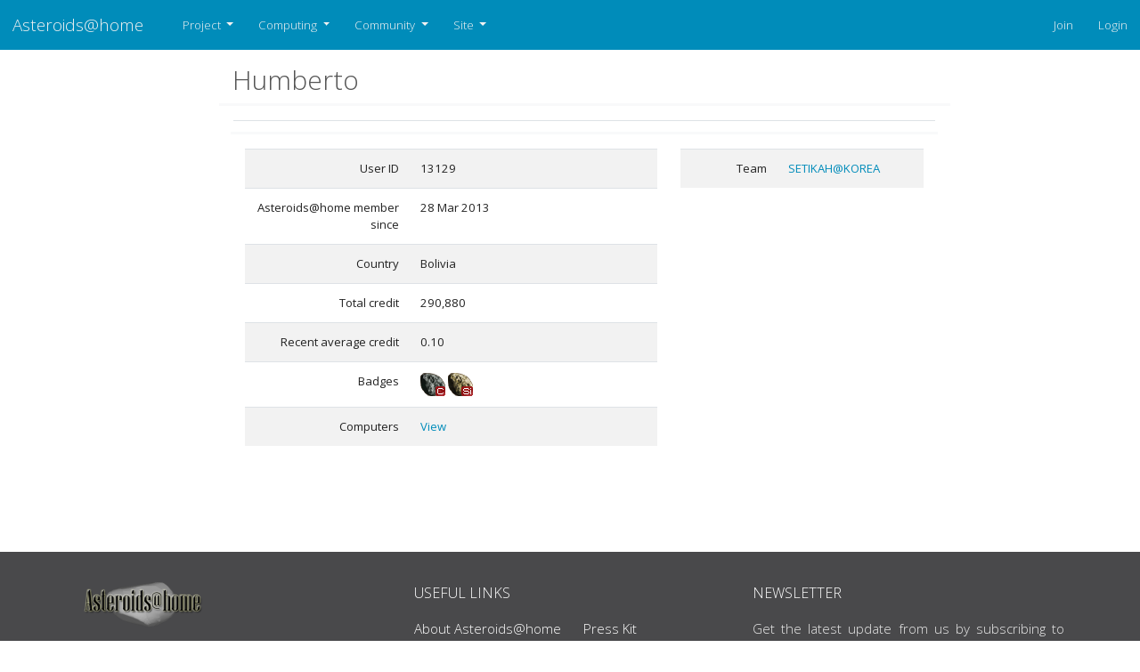

--- FILE ---
content_type: text/html; charset=utf-8; X-Content-Type-Options: no-sniff
request_url: https://asteroidsathome.net/boinc/show_user.php?userid=13129
body_size: 3711
content:
<!DOCTYPE html>
  <html lang="en">
      <head>
          <meta name="viewport" content="width=device-width, initial-scale=1 shrink-to-fit=no">
                <meta name="adopted-design" content="Georgi Vidinski | gvidinski-at-gmail-dot-com">
    		  <title>Humberto</title>
          <meta charset=utf-8>
            <!--<meta http-equiv="Cache-control" content="public">-->
          <link type="text/css" rel="stylesheet" href="https://asteroidsathome.net/boinc//css/bootstrap.css" media="screen">
              <link rel=stylesheet type="text/css" href="https://asteroidsathome.net/boinc//css/mainlight.css" media="screen">
          <link rel=stylesheet type="text/css" href="https://asteroidsathome.net/boinc//css/customlight.css" media="screen">
          <link rel=stylesheet type="text/css" href="https://asteroidsathome.net/boinc//css/font-awesome.min.css" media="screen">
          <link rel=alternate type="application/rss+xml" title="Humberto RSS 2.0" href="https://asteroidsathome.net/boinc/rss_main.php">
      <link rel="icon" href="favicon.ico" type="image/x-icon" />
		<script src="https://code.jquery.com/jquery-3.4.1.slim.min.js" integrity="sha384-J6qa4849blE2+poT4WnyKhv5vZF5SrPo0iEjwBvKU7imGFAV0wwj1yYfoRSJoZ+n" crossorigin="anonymous"></script>
			<!--<script src="https://cdn.jsdelivr.net/npm/popper.js@1.16.0/dist/umd/popper.min.js" integrity="sha384-Q6E9RHvbIyZFJoft+2mJbHaEWldlvI9IOYy5n3zV9zzTtmI3UksdQRVvoxMfooAo" crossorigin="anonymous"></script>-->
            <script src="https://cdnjs.cloudflare.com/ajax/libs/popper.js/2.9.2/umd/popper.min.js" integrity="sha512-2rNj2KJ+D8s1ceNasTIex6z4HWyOnEYLVC3FigGOmyQCZc2eBXKgOxQmo3oKLHyfcj53uz4QMsRCWNbLd32Q1g==" crossorigin="anonymous" referrerpolicy="no-referrer"></script>
			<script src="https://cdn.jsdelivr.net/npm/bootstrap@4.4.1/dist/js/bootstrap.min.js" integrity="sha384-wfSDF2E50Y2D1uUdj0O3uMBJnjuUD4Ih7YwaYd1iqfktj0Uod8GCExl3Og8ifwB6" crossorigin="anonymous"></script>    
        </head>
        <!-- Google tag (gtag.js) -->
        <script async src="https://www.googletagmanager.com/gtag/js?id=G-B6QNTRG70R"></script>
        <script>
          window.dataLayer = window.dataLayer || [];
          function gtag(){dataLayer.push(arguments);}
          gtag('js', new Date());
        
          gtag('config', 'G-B6QNTRG70R');
        </script><body >
<!-- SVN VERSIONS -->
<!-- $Id$ -->
<!-- $Id$ -->
<!-- $Id: pm.inc 14019 2007-11-01 23:04:39Z davea $ -->
<!-- $Id$ -->
<!-- $Id$ -->
<!-- $Id$ -->
<!-- $Id$ -->
<!-- $Id$ -->
<!-- $Id$ -->
<!-- $Id$ -->

    <header>
              <nav class="navbar navbar-expand-lg navbar-dark bg-primary sticky" id="navbar">
                <a class="navbar-brand" href=https://asteroidsathome.net/boinc/>Asteroids@home</a>
                <button class="navbar-toggler" type="button" data-toggle="collapse" data-target="#navbarSupportedContent" 
                    aria-controls="navbarSupportedContent" aria-expanded="false" aria-label="Toggle navigation">
                    <span class="navbar-toggler-icon"></span>
                </button>
                <div class="collapse navbar-collapse" id="navbarSupportedContent">
                    <ul class="navbar-nav mr-auto">
                          <li class="nav-item dropdown">
                            <a class="nav-link dropdown-toggle" href="#" id="navbarDropdown-Project" role="button" data-toggle="dropdown" aria-haspopup="true" aria-expanded="false">
                            Project
                            </a>
                            <div class="dropdown-menu" aria-labelledby="navbarDropdown">                          
                                <a class="dropdown-item" href="https://asteroidsathome.net/boinc/../cs/article01.html">About Asteroids@home</a>                          
                                <a class="dropdown-item" href="https://asteroidsathome.net/boinc/welcome.php">Help</a>                
                            </div>
                          </li>
                          <li class="nav-item dropdown">
                            <a class="nav-link dropdown-toggle" href="#" id="navbarDropdown-Computing" role="button" data-toggle="dropdown" aria-haspopup="true" aria-expanded="false">
                            Computing
                            </a>
                            <div class="dropdown-menu" aria-labelledby="navbarDropdown">                          
                                <a class="dropdown-item" href="https://asteroidsathome.net/boinc/prefs.php?subset=global">Preferences</a>                          
                                <a class="dropdown-item" href="https://asteroidsathome.net/boinc/server_status.php">Server status</a>                          
                                <a class="dropdown-item" href="https://asteroidsathome.net/boinc/stats.php">Credit statistics</a>                          
                                <a class="dropdown-item" href="https://asteroidsathome.net/boinc/apps.php">Applications</a>                          
                                <a class="dropdown-item" href="https://asteroidsathome.net/boinc/gpu_list.php">GPU models</a>                          
                                <a class="dropdown-item" href="https://asteroidsathome.net/boinc/cpu_list.php">CPU models</a>                          
                                <a class="dropdown-item" href="https://asteroidsathome.net/boinc/host_stats.php">Computer types</a>                
                            </div>
                          </li>
                          <li class="nav-item dropdown">
                            <a class="nav-link dropdown-toggle" href="#" id="navbarDropdown-Community" role="button" data-toggle="dropdown" aria-haspopup="true" aria-expanded="false">
                            Community
                            </a>
                            <div class="dropdown-menu" aria-labelledby="navbarDropdown">                          
                                <a class="dropdown-item" href="https://asteroidsathome.net/boinc/forum_index.php">Message boards</a>                          
                                <a class="dropdown-item" href="https://asteroidsathome.net/boinc/team.php">Teams</a>                          
                                <a class="dropdown-item" href="https://asteroidsathome.net/boinc/profile_menu.php">Profiles</a>                          
                                <a class="dropdown-item" href="https://asteroidsathome.net/boinc/edit_forum_preferences_form.php">Preferences</a>                          
                                <a class="dropdown-item" href="https://asteroidsathome.net/boinc/user_search.php">User search</a>                          
                                <a class="dropdown-item" href="https://asteroidsathome.net/boinc/uotd.php">User of the day</a>                          
                                <a class="dropdown-item" href="https://asteroidsathome.net/boinc/cert1.php">Certificate</a>                
                            </div>
                          </li>
                          <li class="nav-item dropdown">
                            <a class="nav-link dropdown-toggle" href="#" id="navbarDropdown-Site" role="button" data-toggle="dropdown" aria-haspopup="true" aria-expanded="false">
                            Site
                            </a>
                            <div class="dropdown-menu" aria-labelledby="navbarDropdown">                          
                                <a class="dropdown-item" href="https://asteroidsathome.net/boinc/site_search.php">Site search</a>                          
                                <a class="dropdown-item" href="https://asteroidsathome.net/boinc/language_select.php">Languages</a>                
                            </div>
                          </li>
                      </ul>
                      <ul class="navbar-nav justify-content-end">
                        <li class="nav-item"><a href="https://asteroidsathome.net/boinc/signup.php" class="nav-link" >Join</a></li>
                        <li class="nav-item"><a href="https://asteroidsathome.net/boinc/login_form.php" class="nav-link">Login</a></li>
                      </ul>
                    </div>
                </nav>
             
    </header>
    <div class="container-fluid">
        <div class="row flex-xl-nowrap justify-content-md-center">
        <main class="col-md-9 col-xl-8 py-md-3 pl-md-5 bd-content" role="main">
     
        <div class="row">
        <div class="col-lg-12">
        <!--<div class="mainnav">-->
        <h2 class="headline">Humberto</h2>
        <!--</div>-->
        </div>
        </div>    
        
        <div class="bd-element">
        <div class="table-responsive-md">
        <table class="table  " >
    <tr><td valign=top><div class="bd-element">
        <div class="table-responsive-md">
        <table class="table table-striped " >
    <tr>
        <td width="40%" class="text-right " style="padding-right:12px">User ID</td>
        <td style="padding-left:12px" >13129</td>
        </tr>
    <tr>
        <td width="40%" class="text-right " style="padding-right:12px">Asteroids@home member since</td>
        <td style="padding-left:12px" >28 Mar 2013</td>
        </tr>
    <tr>
        <td width="40%" class="text-right " style="padding-right:12px">Country</td>
        <td style="padding-left:12px" >Bolivia</td>
        </tr>
    <tr>
        <td width="40%" class="text-right " style="padding-right:12px">Total credit</td>
        <td style="padding-left:12px" >290,880</td>
        </tr>
    <tr>
        <td width="40%" class="text-right " style="padding-right:12px">Recent average credit</td>
        <td style="padding-left:12px" >0.10</td>
        </tr>
    <tr>
        <td width="40%" class="text-right " style="padding-right:12px">Badges</td>
        <td style="padding-left:12px" ><img src="img/c.png" alt="badge-carboneum" title="Carboneum 10k" /> <img src="img/si.png" alt="badge-silicum" title="Silicum 100k" /></td>
        </tr>
    <tr>
        <td width="40%" class="text-right " style="padding-right:12px">Computers</td>
        <td style="padding-left:12px" ><a href="https://asteroidsathome.net/boinc/hosts_user.php?userid=13129">View</a></td>
        </tr>
    </table>
        </div>
        </div>
    </td><td valign=top><div class="bd-element">
        <div class="table-responsive-md">
        <table class="table table-striped " >
    <tr>
        <td width="40%" class="text-right " style="padding-right:12px">Team</td>
        <td style="padding-left:12px" ><a href="https://asteroidsathome.net/boinc/team_display.php?teamid=16">SETIKAH@KOREA</a></td>
        </tr>
    </table>
        </div>
        </div>
    </td></tr></table>
        </div>
        </div>
    <br>
		</div>
		</div>
		
        </main>
        </div>
        </div>

        <footer class="footer">
        <div class="container">
        <div class="row">
        <div class="col-md-4">
            <!-- COLUMN 1 -->
            <img src="img/asteroids_at_home_logo.png" title="Asteroids@home"
                alt="Asteroids at home" class="logo">
            <h3 class="sr-only">ABOUT US</h3>
            <p>
                The first Czech project in the system of distributed computing BOINC and the first in the Czech
                Republic in the field of astronomy. This is Asteroids@home, a project that the Czech National
                Team has helped bring to the world.
            </p>
            <!-- <p>Proactively aggregate B2B initiatives before extensive channels. Monotonectally extend interactive methods of empowerment through excellent applications. Rapidiously synergize visionary products with sticky technology.</p> -->
            <br>
            <address class="margin-bottom-30px">
                <ul class="list-unstyled address">
                    <li>Faculty of Mathematics and Physics
                        <br>Charles University
                    </li>
                    <li>Ke Karlovu 3</li>
                    <li>121 16 Praha 2</li>
                    <li>Czech Republic</li>
                </ul>
            </address>
            <!-- END COLUMN 1 -->
        </div>
        <div class="col-md-4">
            <!-- COLUMN 2 -->
            <h3 class="footer-heading">USEFUL LINKS</h3>
            <div class="row margin-bottom-30px">
                <div class="col-xs-6">
                    <ul class="list-unstyled footer-nav">
                        <li><a href="../cs/article01.html">About Asteroids@home</a></li>
                        <li><a href="old_news.php"/>News</a></li>
                        <li><a href="forum_index.php">Message boards</a></li>
                        <li><a href="team.php">Tems</a></li>
                        <li><a href="welcome.php">Help</a></li>
                    </ul>
                </div>
                <div class="col-xs-6">
                    <ul class="list-unstyled footer-nav">
                        <li><a href="../files/poster_DPS_2012.pdf">Press Kit</a></li>
                        <li><a href="forum_help_desk.php">FAQ</a></li>
                        <li><a href="info.php">Terms & Conditions</a></li>
                        <li><a href="http://www.mff.cuni.cz/toUTF8.en/fakulta/struktura/lide/2968.htm">Contact Us</a></li>
                    </ul>
                </div>
            </div>
            <!-- END COLUMN 2 -->
        </div>
        <div class="col-md-4">
            <!-- COLUMN 3 -->
            <div class="row">
                <div class="col-md-12 newsletter">
                    <h3 class="footer-heading">NEWSLETTER</h3>
                    <p>Get the latest update from us by subscribing to our newsletter.</p>
                    <form class="newsletter-form" method="POST">
                        <div class="input-group input-group-lg">
                            <input type="email" class="form-control" name="email"
                                placeholder="youremail@domain.com">
                            <span class="input-group-btn"><button class="btn btn-primary" type="button"><i
                                        class="fa fa-spinner fa-spin"></i><span>SUBSCRIBE</span></button>
                            </span>
                        </div>
                        <div class="alert"></div>
                    </form>
                </div>
            </div>
            <div class="row justify-content-around">
                <div class="column-md-6 social-connect">
                    <h3 class="footer-heading">GET CONNECTED</h3>
                    <ul class="list-inline social-icons">
                        <li><a href="https://twitter.com/AsteroidsAtHome" class="twitter-bg" title="twitter"><i class="fa fa-twitter"></i></a></li>
                        <li><a href="https://www.facebook.com/profile.php?id=100086279088328" class="facebook-bg" title="facebook"><i class="fa fa-facebook"></i></a></li>
                        <li><a href="rss_main.php" class="rss-bg" title="rss"><i class="fa fa-rss"></i></a></li>
                    </ul>
                </div>
                <div class="column-md-6 social-connect">
                    <h3 class="footer-heading">POWERED BY</h3>
                    <ul class="list-inline social-icons">
                        <li>
                            <a href="http://boinc.berkeley.edu/"><img class="rounded d-block" style="height: 50px;"
                                src="img/boinc-logo.png" alt="Powered by BOINC"></a>
                        </li>
                    </ul>
                </div>
            </div>
            
            <!-- END COLUMN 3 -->
        </div>
    </div>
        </div>
        <!-- COPYRIGHT -->
        <div class="row text-center copyright">
            <div class="col-md-12">
            <span>Copyright &copy; 2026  Asteroids@home | Astronomical Institute st Charles University of Prague</span>
            </div>
        </div>
        <!-- END COPYRIGHT -->
    <center><small>Generated 19 Jan 2026, 7:52:16 UTC</small><center>
</footer>
    
				</div>
			</body>
		</html>
		